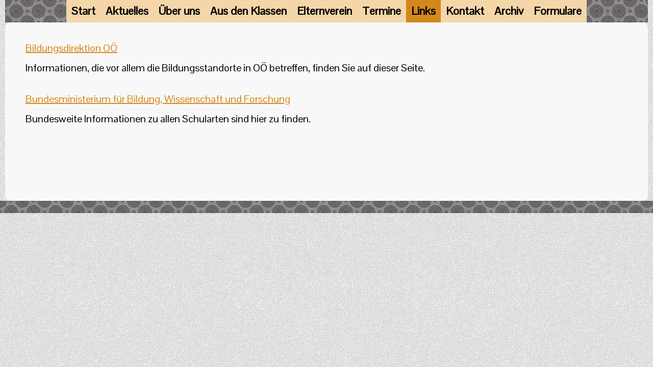

--- FILE ---
content_type: text/html
request_url: https://www.vs-traberg.at/links/bildungsdirektion-ooe-bildungsministerium/
body_size: 2882
content:
<!DOCTYPE html PUBLIC "-//W3C//DTD XHTML 1.0 Transitional//EN" "http://www.w3.org/TR/xhtml1/DTD/xhtml1-transitional.dtd">
<html xmlns="http://www.w3.org/1999/xhtml" xml:lang="de-DE" lang="de-DE">
<head>
	<meta http-equiv="Content-Type" content="text/html; charset=UTF-8" />
	<title>Bildungsdirektion OÖ, Bildungsministerium - Volksschule Traberg</title>
	
	<meta name="description" content="Website einer Schule">
	<meta name="keywords" content="unterricht,schule,lernen,bildung,studieren,studieren">
	<meta name="generator" content="Web Presence Builder 18.0.69">
	<link type="text/css" rel="stylesheet" href="../../css/style.css?template=generic">
	<style type="text/css">
		#widget-5751d7cf-fe4e-b5d1-74b0-a8cf00b880fe {
	margin: 0 0 0 0;
	padding: 0 0 0 0;
	border-radius: 0 0 0 0;
}
#widget-5751d7cf-fe4e-b5d1-74b0-a8cf00b880fe {
background-color: rgba(240,240,240,1);
}
#widget-5751d7cf-fe4e-b5d1-74b0-a8cf00b880fe {box-shadow: none}
#widget-684ced8d-cb8c-77be-35c2-6e5f2a68ca4c {
	margin: 0 0 0 0;
	padding: 0 0 0 0;
	border-radius: 0 0 0 0;
}
#widget-684ced8d-cb8c-77be-35c2-6e5f2a68ca4c {box-shadow: none}
#widget-c2d179e8-e186-e92e-c093-7df6b089d60c {
	margin: 0 0 0 0;
	padding: 0 0 0 0;
	border-radius: 0 0 0 0;
}
#widget-c2d179e8-e186-e92e-c093-7df6b089d60c {box-shadow: none}
#widget-4613460d-e143-a0ba-ac01-1a81d2a216e6 {
	margin: 10px 0px 0px 0px;
	padding: 10px 30px 10px 30px;
	border-radius: 0px 0px 0px 0px;
}
#widget-4613460d-e143-a0ba-ac01-1a81d2a216e6 {box-shadow: none}
#widget-5f996a60-0c7d-f6a8-ab8f-7159e79095a7 {
	margin: 0 0 0 0;
	padding: 5px 10px 5px 10px;
	border-radius: 0 0 0 0;
}
#widget-5f996a60-0c7d-f6a8-ab8f-7159e79095a7 {box-shadow: none}
#widget-bc2aaf63-60dd-0ec5-36a3-87ca429463c7 {
	margin: 0 0 0 0;
	padding: 5px 10px 5px 10px;
	border-radius: 0 0 0 0;
}
#widget-bc2aaf63-60dd-0ec5-36a3-87ca429463c7 {box-shadow: none}
#widget-00054b66-a921-bfd8-b9a1-ff47d3d757c6 {
	margin: 0 0 0 0;
	padding: 0 0 0 0;
	border-radius: 0 0 0 0;
}
#widget-00054b66-a921-bfd8-b9a1-ff47d3d757c6 {box-shadow: none}
#widget-7003d710-a0ed-e57c-47c9-cfe0c8d47a94 {
	margin: 0 0 0 0;
	padding: 0 0 0 0;
	border-radius: 0 0 0 0;
}
#widget-7003d710-a0ed-e57c-47c9-cfe0c8d47a94 {box-shadow: none}
#widget-fbc034f8-4da0-b11e-4323-769264df0633 {
	margin: 0 0 0 0;
	padding: 0 0 0 0;
	border-radius: 0 0 0 0;
}
#widget-fbc034f8-4da0-b11e-4323-769264df0633 {box-shadow: none}
#widget-e77fb7f2-c3fa-4491-f3cd-4cfb906fd4b1 {
	margin: 0px 0px 0px 0px;
	padding: 10px 10px 10px 10px;
	border-radius: 0 0 0 0;
}
#widget-e77fb7f2-c3fa-4491-f3cd-4cfb906fd4b1 {box-shadow: none}
#widget-4258fce3-675f-ac69-e073-9cd5aa2ea59d {
	margin: 0px 0px 0px 0px;
	padding: 0px 10px 0px 10px;
	border-radius: 0 0 0 0;
}
#widget-4258fce3-675f-ac69-e073-9cd5aa2ea59d {box-shadow: none}
#widget-6881a3f7-7df0-f882-e8ec-903e0fcb0426 {
	margin: 0 0 0 0;
	padding: 0 0 0 0;
	border-radius: 0 0 0 0;
}
#widget-6881a3f7-7df0-f882-e8ec-903e0fcb0426 {box-shadow: none}
#widget-68ab3097-b2a6-a712-c85c-a711cafb678e {
	margin: 0 0 0 0;
	padding: 10px 10px 10px 10px;
	border-radius: 0 0 0 0;
}
#widget-68ab3097-b2a6-a712-c85c-a711cafb678e {box-shadow: none}
#widget-404c44f0-0c4f-e088-7de1-213d90a03861 {
	margin: 0px 0px 0px 0px;
	padding: 0px 10px 0px 10px;
	border-radius: 0 0 0 0;
}
#widget-404c44f0-0c4f-e088-7de1-213d90a03861 {box-shadow: none}
#widget-96bbcacf-59c2-89ff-a792-95aceb7bd00f {
	margin: 0 0 0 0;
	padding: 0 0 0 0;
	border-radius: 0 0 0 0;
}
#widget-96bbcacf-59c2-89ff-a792-95aceb7bd00f {box-shadow: none}
#widget-37d6cd52-4c8b-4faa-1967-5cbe2264ae8d {
	margin: 0 0 0 0;
	padding: 0 0 0 0;
	border-radius: 0 0 0 0;
}
#widget-37d6cd52-4c8b-4faa-1967-5cbe2264ae8d {box-shadow: none}
body{background-image: url("../../images/background89.png?1769419619");background-position: top left;background-repeat: repeat;background-size: auto;}#header-content{background-image: url("../../images/89f56cfaea7c7733e2d557969b83c3ca.png?1769419619");background-position: top left;background-repeat: repeat;background-size: auto;}#column1-content{background-color:rgba(240,240,240,1);}#column2-content{background-color:rgba(240,240,240,1);}#content-content{background-color:rgba(248,248,248,1);}#layout-footer{background-image: url("../../images/89f56cfaea7c7733e2d557969b83c3ca.png?1769419619");background-position: top left;background-repeat: repeat;background-size: auto;}#content-content,#content-content .container-content-inner {border-radius:10px 10px 10px 10px;}
#column1-content,#column1-content .container-content-inner {border-radius:10px 10px 10px 10px;}
#column2-content,#column2-content .container-content-inner {border-radius:10px 10px 10px 10px;}

	</style>
	<script type="text/javascript" src="../../js/css_browser_selector.js"></script>
	<link type="text/css" href="../../css/navigation-5751d7cf-fe4e-b5d1-74b0-a8cf00b880fe.css?template=generic" rel="stylesheet" />
<link type="text/css" href="../../modules/navigation/navigation.css?template=generic" rel="stylesheet" />
<script type="text/javascript" src="../../components/jquery/jquery.min.js?ac=18.0.69_2023022112"></script>
<link type="text/css" href="../../css/text-5f996a60-0c7d-f6a8-ab8f-7159e79095a7.css?template=generic" rel="stylesheet" />
<link type="text/css" href="../../modules/text/text.css?template=generic" rel="stylesheet" />
<script type="text/javascript" src="../../modules/text/text.js?ac=18.0.69_2023022112"></script>
<link type="text/css" href="../../css/text-bc2aaf63-60dd-0ec5-36a3-87ca429463c7.css?template=generic" rel="stylesheet" />
<link type="text/css" href="../../css/navigation-7003d710-a0ed-e57c-47c9-cfe0c8d47a94.css?template=generic" rel="stylesheet" />
<link type="text/css" href="../../css/text-4258fce3-675f-ac69-e073-9cd5aa2ea59d.css?template=generic" rel="stylesheet" />
<link type="text/css" href="../../css/text-404c44f0-0c4f-e088-7de1-213d90a03861.css?template=generic" rel="stylesheet" />

<!--[if IE]>
	<meta http-equiv="Expires" content="Thu, 01 Dec 1994 16:00:00 GMT" />
<![endif]-->
<link type="text/css" href="../../css/layout.css?template=generic" rel="stylesheet" />
<script type="text/javascript">var siteBuilderJs = jQuery.noConflict(true);</script>
	
	<script type="text/javascript" src="../../js/helpers.js"></script>
	<script type="text/javascript" src="../../js/view.js"></script>
	
</head>
<body id="template" class="">
	<div class="unsupported">Ihre Browserversion ist veraltet. Wir empfehlen, Ihren Browser auf die neueste Version zu aktualisieren.</div><div id="page">
	<div id="watermark" class="border-none">
		<div class="external-top">
			<div class="external-top-left"></div>
			<div class="external-top-right"></div>
			<div class="external-top-center"><div><div></div></div></div>
		</div>
		<div class="external-middle">
			<div class="external-left"><div><div></div></div></div>
			<div class="external-right"><div><div></div></div></div>
			<div class="watermark-content"></div>
		</div>
		<div class="external-bottom">
			<div class="external-bottom-left"></div>
			<div class="external-bottom-right"></div>
			<div class="external-bottom-center"><div><div></div></div></div>
		</div>
	</div>
	<div id="layout" class="pageContentText">
		<div style='display: none'>
			<div class="widget widget-navigation " id="widget-5751d7cf-fe4e-b5d1-74b0-a8cf00b880fe">
	<div class="widget-content"><a id="navigation-toggle-5751d7cf-fe4e-b5d1-74b0-a8cf00b880fe"></a><ul class="navigation" id="navigation-5751d7cf-fe4e-b5d1-74b0-a8cf00b880fe">
			<li class="normal">
			<a href="../../">
				<span class="navigation-item-bullet">></span>
				<span class="navigation-item-text">Start</span>
			</a>
			
		</li><li class="normal navigation-item-expand">
			<a href="../../aktuelles/">
				<span class="navigation-item-bullet">></span>
				<span class="navigation-item-text">Aktuelles</span>
			</a>
			<ul>
							<li class="normal">
					<a href="../../aktuelles/speiseplan/">
						<span class="navigation-item-bullet">></span>
						<span class="navigation-item-text">Speiseplan</span>
					</a>
					
				</li><li class="normal navigation-item-expand">
					<a href="../../aktuelles/neuigkeiten/">
						<span class="navigation-item-bullet">></span>
						<span class="navigation-item-text">Neuigkeiten</span>
					</a>
					<ul>
											<li class="normal">
							<a href="../../aktuelles/neuigkeiten/neue-bausteine/">
								<span class="navigation-item-bullet">></span>
								<span class="navigation-item-text">Neue Bausteine</span>
							</a>
						</li><li class="normal">
							<a href="../../aktuelles/neuigkeiten/neue-stizbaenke/">
								<span class="navigation-item-bullet">></span>
								<span class="navigation-item-text">Neue Stizbänke</span>
							</a>
						</li><li class="normal">
							<a href="../../aktuelles/neuigkeiten/besuch-der-schulanfaenger-innen/">
								<span class="navigation-item-bullet">></span>
								<span class="navigation-item-text">Besuch der Schulanfänger*innen</span>
							</a>
						</li>
										</ul>
				</li>
						</ul>
		</li><li class="normal navigation-item-expand">
			<a href="../../ueber-uns/">
				<span class="navigation-item-bullet">></span>
				<span class="navigation-item-text">Über uns</span>
			</a>
			<ul>
							<li class="normal">
					<a href="../../ueber-uns/faculty/">
						<span class="navigation-item-bullet">></span>
						<span class="navigation-item-text">Kollegium</span>
					</a>
					
				</li><li class="normal">
					<a href="../../ueber-uns/aktivitaeten/">
						<span class="navigation-item-bullet">></span>
						<span class="navigation-item-text">Aktivitäten</span>
					</a>
					
				</li><li class="normal">
					<a href="../../ueber-uns/hausordnung/">
						<span class="navigation-item-bullet">></span>
						<span class="navigation-item-text">Hausordnung</span>
					</a>
					
				</li><li class="normal">
					<a href="../../ueber-uns/leistungsbeurteilung-mitarbeit/">
						<span class="navigation-item-bullet">></span>
						<span class="navigation-item-text">Leistungsbeurteilung / Mitarbeit</span>
					</a>
					
				</li>
						</ul>
		</li><li class="normal navigation-item-expand">
			<a href="../../aus-den-klassen/">
				<span class="navigation-item-bullet">></span>
				<span class="navigation-item-text">Aus den Klassen</span>
			</a>
			<ul>
							<li class="normal">
					<a href="../../aus-den-klassen/1-klasse/">
						<span class="navigation-item-bullet">></span>
						<span class="navigation-item-text">1.Klasse</span>
					</a>
					
				</li><li class="normal">
					<a href="../../aus-den-klassen/2-klasse/">
						<span class="navigation-item-bullet">></span>
						<span class="navigation-item-text">2.Klasse</span>
					</a>
					
				</li><li class="normal">
					<a href="../../aus-den-klassen/3-klasse/">
						<span class="navigation-item-bullet">></span>
						<span class="navigation-item-text">3.Klasse</span>
					</a>
					
				</li><li class="normal">
					<a href="../../aus-den-klassen/4-klasse/">
						<span class="navigation-item-bullet">></span>
						<span class="navigation-item-text">4.Klasse</span>
					</a>
					
				</li><li class="normal">
					<a href="../../aus-den-klassen/allerlei/">
						<span class="navigation-item-bullet">></span>
						<span class="navigation-item-text">Allerlei</span>
					</a>
					
				</li>
						</ul>
		</li><li class="normal navigation-item-expand">
			<a href="../../elternverein/">
				<span class="navigation-item-bullet">></span>
				<span class="navigation-item-text">Elternverein</span>
			</a>
			<ul>
							<li class="normal">
					<a href="../../elternverein/infobrief/">
						<span class="navigation-item-bullet">></span>
						<span class="navigation-item-text">Infobrief</span>
					</a>
					
				</li>
						</ul>
		</li><li class="normal">
			<a href="../../termine/">
				<span class="navigation-item-bullet">></span>
				<span class="navigation-item-text">Termine</span>
			</a>
			
		</li><li class="normal childselected  navigation-item-expand">
			<a href="../../links/">
				<span class="navigation-item-bullet">></span>
				<span class="navigation-item-text">Links</span>
			</a>
			<ul>
							<li class="selected ">
					<a href="../../links/bildungsdirektion-ooe-bildungsministerium/">
						<span class="navigation-item-bullet">></span>
						<span class="navigation-item-text">Bildungsdirektion OÖ, Bildungsministerium</span>
					</a>
					
				</li><li class="normal">
					<a href="../../links/gemeinde-oberneukirchen/">
						<span class="navigation-item-bullet">></span>
						<span class="navigation-item-text">Gemeinde Oberneukirchen</span>
					</a>
					
				</li><li class="normal">
					<a href="../../links/bildungseinrichtungen-der-gemeinde/">
						<span class="navigation-item-bullet">></span>
						<span class="navigation-item-text">Bildungseinrichtungen der Gemeinde</span>
					</a>
					
				</li>
						</ul>
		</li><li class="normal">
			<a href="../../contact-us/">
				<span class="navigation-item-bullet">></span>
				<span class="navigation-item-text">Kontakt</span>
			</a>
			
		</li><li class="normal navigation-item-expand">
			<a href="../../archiv/">
				<span class="navigation-item-bullet">></span>
				<span class="navigation-item-text">Archiv</span>
			</a>
			<ul>
							<li class="normal navigation-item-expand">
					<a href="../../archiv/schuljahr-23-24/">
						<span class="navigation-item-bullet">></span>
						<span class="navigation-item-text">Schuljahr 24/25</span>
					</a>
					<ul>
											<li class="normal">
							<a href="../../archiv/schuljahr-23-24/1-klasse/">
								<span class="navigation-item-bullet">></span>
								<span class="navigation-item-text">1.Klasse</span>
							</a>
						</li><li class="normal">
							<a href="../../archiv/schuljahr-23-24/2-klasse/">
								<span class="navigation-item-bullet">></span>
								<span class="navigation-item-text">2.Klasse</span>
							</a>
						</li><li class="normal">
							<a href="../../archiv/schuljahr-23-24/3-klasse/">
								<span class="navigation-item-bullet">></span>
								<span class="navigation-item-text">3.Klasse</span>
							</a>
						</li><li class="normal">
							<a href="../../archiv/schuljahr-23-24/4-klasse/">
								<span class="navigation-item-bullet">></span>
								<span class="navigation-item-text">4.Klasse</span>
							</a>
						</li><li class="normal">
							<a href="../../archiv/schuljahr-23-24/neuigkeiten-1/">
								<span class="navigation-item-bullet">></span>
								<span class="navigation-item-text">Aus den Klassen</span>
							</a>
						</li>
										</ul>
				</li>
						</ul>
		</li><li class="normal">
			<a href="../../formulare/">
				<span class="navigation-item-bullet">></span>
				<span class="navigation-item-text">Formulare</span>
			</a>
			
		</li>
	</ul></div>
</div>
		</div>
		<div id="layout-header">
			<div id="header" class="container header border-none">
	<div id="header-top" class="top"><div><div></div></div></div>
	<div id="header-side" class="side"><div id="header-side2" class="side2">
		<div class="container-content">
			<div id="header-content">
				<div class="container-content-inner" id="header-content-inner">
	<div class="widget widget-navigation " id="widget-7003d710-a0ed-e57c-47c9-cfe0c8d47a94">
	<div class="widget-content"><a id="navigation-toggle-7003d710-a0ed-e57c-47c9-cfe0c8d47a94"></a><ul class="navigation" id="navigation-7003d710-a0ed-e57c-47c9-cfe0c8d47a94">
			<li class="normal">
			<a href="../../">
				<span class="navigation-item-bullet">></span>
				<span class="navigation-item-text">Start</span>
			</a>
			
		</li><li class="normal navigation-item-expand">
			<a href="../../aktuelles/">
				<span class="navigation-item-bullet">></span>
				<span class="navigation-item-text">Aktuelles</span>
			</a>
			<ul>
							<li class="normal">
					<a href="../../aktuelles/speiseplan/">
						<span class="navigation-item-bullet">></span>
						<span class="navigation-item-text">Speiseplan</span>
					</a>
					
				</li><li class="normal navigation-item-expand">
					<a href="../../aktuelles/neuigkeiten/">
						<span class="navigation-item-bullet">></span>
						<span class="navigation-item-text">Neuigkeiten</span>
					</a>
					<ul>
											<li class="normal">
							<a href="../../aktuelles/neuigkeiten/neue-bausteine/">
								<span class="navigation-item-bullet">></span>
								<span class="navigation-item-text">Neue Bausteine</span>
							</a>
						</li><li class="normal">
							<a href="../../aktuelles/neuigkeiten/neue-stizbaenke/">
								<span class="navigation-item-bullet">></span>
								<span class="navigation-item-text">Neue Stizbänke</span>
							</a>
						</li><li class="normal">
							<a href="../../aktuelles/neuigkeiten/besuch-der-schulanfaenger-innen/">
								<span class="navigation-item-bullet">></span>
								<span class="navigation-item-text">Besuch der Schulanfänger*innen</span>
							</a>
						</li>
										</ul>
				</li>
						</ul>
		</li><li class="normal navigation-item-expand">
			<a href="../../ueber-uns/">
				<span class="navigation-item-bullet">></span>
				<span class="navigation-item-text">Über uns</span>
			</a>
			<ul>
							<li class="normal">
					<a href="../../ueber-uns/faculty/">
						<span class="navigation-item-bullet">></span>
						<span class="navigation-item-text">Kollegium</span>
					</a>
					
				</li><li class="normal">
					<a href="../../ueber-uns/aktivitaeten/">
						<span class="navigation-item-bullet">></span>
						<span class="navigation-item-text">Aktivitäten</span>
					</a>
					
				</li><li class="normal">
					<a href="../../ueber-uns/hausordnung/">
						<span class="navigation-item-bullet">></span>
						<span class="navigation-item-text">Hausordnung</span>
					</a>
					
				</li><li class="normal">
					<a href="../../ueber-uns/leistungsbeurteilung-mitarbeit/">
						<span class="navigation-item-bullet">></span>
						<span class="navigation-item-text">Leistungsbeurteilung / Mitarbeit</span>
					</a>
					
				</li>
						</ul>
		</li><li class="normal navigation-item-expand">
			<a href="../../aus-den-klassen/">
				<span class="navigation-item-bullet">></span>
				<span class="navigation-item-text">Aus den Klassen</span>
			</a>
			<ul>
							<li class="normal">
					<a href="../../aus-den-klassen/1-klasse/">
						<span class="navigation-item-bullet">></span>
						<span class="navigation-item-text">1.Klasse</span>
					</a>
					
				</li><li class="normal">
					<a href="../../aus-den-klassen/2-klasse/">
						<span class="navigation-item-bullet">></span>
						<span class="navigation-item-text">2.Klasse</span>
					</a>
					
				</li><li class="normal">
					<a href="../../aus-den-klassen/3-klasse/">
						<span class="navigation-item-bullet">></span>
						<span class="navigation-item-text">3.Klasse</span>
					</a>
					
				</li><li class="normal">
					<a href="../../aus-den-klassen/4-klasse/">
						<span class="navigation-item-bullet">></span>
						<span class="navigation-item-text">4.Klasse</span>
					</a>
					
				</li><li class="normal">
					<a href="../../aus-den-klassen/allerlei/">
						<span class="navigation-item-bullet">></span>
						<span class="navigation-item-text">Allerlei</span>
					</a>
					
				</li>
						</ul>
		</li><li class="normal navigation-item-expand">
			<a href="../../elternverein/">
				<span class="navigation-item-bullet">></span>
				<span class="navigation-item-text">Elternverein</span>
			</a>
			<ul>
							<li class="normal">
					<a href="../../elternverein/infobrief/">
						<span class="navigation-item-bullet">></span>
						<span class="navigation-item-text">Infobrief</span>
					</a>
					
				</li>
						</ul>
		</li><li class="normal">
			<a href="../../termine/">
				<span class="navigation-item-bullet">></span>
				<span class="navigation-item-text">Termine</span>
			</a>
			
		</li><li class="normal childselected  navigation-item-expand">
			<a href="../../links/">
				<span class="navigation-item-bullet">></span>
				<span class="navigation-item-text">Links</span>
			</a>
			<ul>
							<li class="selected ">
					<a href="../../links/bildungsdirektion-ooe-bildungsministerium/">
						<span class="navigation-item-bullet">></span>
						<span class="navigation-item-text">Bildungsdirektion OÖ, Bildungsministerium</span>
					</a>
					
				</li><li class="normal">
					<a href="../../links/gemeinde-oberneukirchen/">
						<span class="navigation-item-bullet">></span>
						<span class="navigation-item-text">Gemeinde Oberneukirchen</span>
					</a>
					
				</li><li class="normal">
					<a href="../../links/bildungseinrichtungen-der-gemeinde/">
						<span class="navigation-item-bullet">></span>
						<span class="navigation-item-text">Bildungseinrichtungen der Gemeinde</span>
					</a>
					
				</li>
						</ul>
		</li><li class="normal">
			<a href="../../contact-us/">
				<span class="navigation-item-bullet">></span>
				<span class="navigation-item-text">Kontakt</span>
			</a>
			
		</li><li class="normal navigation-item-expand">
			<a href="../../archiv/">
				<span class="navigation-item-bullet">></span>
				<span class="navigation-item-text">Archiv</span>
			</a>
			<ul>
							<li class="normal navigation-item-expand">
					<a href="../../archiv/schuljahr-23-24/">
						<span class="navigation-item-bullet">></span>
						<span class="navigation-item-text">Schuljahr 24/25</span>
					</a>
					<ul>
											<li class="normal">
							<a href="../../archiv/schuljahr-23-24/1-klasse/">
								<span class="navigation-item-bullet">></span>
								<span class="navigation-item-text">1.Klasse</span>
							</a>
						</li><li class="normal">
							<a href="../../archiv/schuljahr-23-24/2-klasse/">
								<span class="navigation-item-bullet">></span>
								<span class="navigation-item-text">2.Klasse</span>
							</a>
						</li><li class="normal">
							<a href="../../archiv/schuljahr-23-24/3-klasse/">
								<span class="navigation-item-bullet">></span>
								<span class="navigation-item-text">3.Klasse</span>
							</a>
						</li><li class="normal">
							<a href="../../archiv/schuljahr-23-24/4-klasse/">
								<span class="navigation-item-bullet">></span>
								<span class="navigation-item-text">4.Klasse</span>
							</a>
						</li><li class="normal">
							<a href="../../archiv/schuljahr-23-24/neuigkeiten-1/">
								<span class="navigation-item-bullet">></span>
								<span class="navigation-item-text">Aus den Klassen</span>
							</a>
						</li>
										</ul>
				</li>
						</ul>
		</li><li class="normal">
			<a href="../../formulare/">
				<span class="navigation-item-bullet">></span>
				<span class="navigation-item-text">Formulare</span>
			</a>
			
		</li>
	</ul></div>
</div>

	

	
</div>
			</div>
		</div>
	</div></div>
	<div id="header-bottom" class="bottom"><div><div></div></div></div>
</div>
		</div>
		<div id="layout-content">
			<div id="columns">
				
				
				<div id="content" class="container content border-none">
	<div id="content-top" class="top"><div><div></div></div></div>
	<div id="content-side" class="side"><div id="content-side2" class="side2">
		<div class="container-content">
			<div id="content-content">
				<div class="container-content-inner" id="content-content-inner">
	<div class="widget widget-pagecontent " id="widget-4613460d-e143-a0ba-ac01-1a81d2a216e6">
	<div class="widget-content"><div class="widget widget-text " id="widget-5f996a60-0c7d-f6a8-ab8f-7159e79095a7">
	<div class="widget-content"><p><a class=" link" href="https://www.bildung-ooe.gv.at/" target="_blank">Bildungsdirektion O&Ouml;</a></p>
<p>Informationen, die vor allem die Bildungsstandorte in O&Ouml; betreffen, finden Sie auf dieser Seite.</p></div>
</div><div class="widget widget-text " id="widget-bc2aaf63-60dd-0ec5-36a3-87ca429463c7">
	<div class="widget-content"><p><a class=" link" href="https://www.bmbwf.gv.at/" target="_blank">Bundesministerium f&uuml;r Bildung, Wissenschaft und Forschung</a></p>
<p>Bundesweite Informationen zu allen Schularten sind hier zu finden.</p></div>
</div></div>
</div>
</div>
			</div>
		</div>
	</div></div>
	<div id="content-bottom" class="bottom"><div><div></div></div></div>
</div>
			</div>
		</div>
		<div id="layout-footer">
			<div id="footer" class="container footer border-none">
	<div id="footer-top" class="top"><div><div></div></div></div>
	<div id="footer-side" class="side"><div id="footer-side2" class="side2">
		<div class="container-content">
			<div id="footer-content">
				<div class="container-content-inner" id="footer-content-inner">
	<table class="widget-columns-table"><tr><td class="widget-columns-column" style="width: 47.801%"></td><td class="widget-columns-column" style="width: 52.199%"></td></tr></table>
<div class="mobile-view-switcher"></div></div>
			</div>
		</div>
	</div></div>
	<div id="footer-bottom" class="bottom"><div><div></div></div></div>
</div>
		</div>
		
	</div>
</div>
	<script type="text/javascript" src="../../js/anti_cache.js?ac=18.0.69_2023022112"></script>
<script type="text/javascript">
window.mobileSwitcherText = "Zur Standardversion wechseln";
window.desktopSwitcherText = "Zur Mobilversion wechseln";
</script><script type="text/javascript">
siteBuilderJs(document).ready(function ($) {
	$("#navigation-toggle-5751d7cf-fe4e-b5d1-74b0-a8cf00b880fe").click(function(e) {
				e.preventDefault();
				$("#navigation-5751d7cf-fe4e-b5d1-74b0-a8cf00b880fe").slideToggle();
			});
	$.addImagesAnimation('#widget-5f996a60-0c7d-f6a8-ab8f-7159e79095a7');	$.addImagesAnimation('#widget-bc2aaf63-60dd-0ec5-36a3-87ca429463c7');$("#navigation-toggle-7003d710-a0ed-e57c-47c9-cfe0c8d47a94").click(function(e) {
				e.preventDefault();
				$("#navigation-7003d710-a0ed-e57c-47c9-cfe0c8d47a94").slideToggle();
			});
	$.addImagesAnimation('#widget-4258fce3-675f-ac69-e073-9cd5aa2ea59d');	$.addImagesAnimation('#widget-404c44f0-0c4f-e088-7de1-213d90a03861');
});
</script>
</body>
</html>

--- FILE ---
content_type: text/css
request_url: https://www.vs-traberg.at/css/style.css?template=generic
body_size: 5697
content:
@import url(//fonts.googleapis.com/css?family=Pontano+Sans&subset=latin%2Clatin-ext);@import url(//fonts.googleapis.com/css?family=Glass+Antiqua&subset=latin%2Clatin-ext);@import url(//fonts.googleapis.com/css?family=Glass+Antiqua&subset=latin%2Clatin-ext);.separators4-horizontal {
	height: 16px;
	background-image: url("../images/separator4.png?template=generic");
}

.separators4-vertical {
	width: 16px;
	background-image: url("../images/separator4.png?template=generic");
}.separators2-horizontal {
	height: 10px;
	background-image: url("../images/separator2.png?template=generic");
}

.separators2-vertical {
	width: 10px;
	background-image: url("../images/separator2.png?template=generic");
}.separators8-horizontal {
	height: 18px;
	background-image: url("../images/separator8.png?template=generic");
}

.separators8-vertical {
	width: 18px;
	background-image: url("../images/separator8.png?template=generic");
}.separators1-horizontal {
	height: 1px;
	background-image: url("../images/separator1.png?template=generic");
}

.separators1-vertical {
	width: 1px;
	background-image: url("../images/separator1.png?template=generic");
}.separators5-horizontal {
	height: 1px;
	background-image: url("../images/separator5.png?template=generic");
}

.separators5-vertical {
	width: 1px;
	background-image: url("../images/separator5.png?template=generic");
}.separators10-horizontal {
	height: 10px;
	background-image: url("../images/separator10.png?template=generic");
}

.separators10-vertical {
	width: 10px;
	background-image: url("../images/separator10.png?template=generic");
}.separators7-horizontal {
	height: 16px;
	background-image: url("../images/separator7.png?template=generic");
}

.separators7-vertical {
	width: 16px;
	background-image: url("../images/separator7.png?template=generic");
}.separators6-horizontal {
	height: 10px;
	background-image: url("../images/separator6.png?template=generic");
}

.separators6-vertical {
	width: 10px;
	background-image: url("../images/separator6.png?template=generic");
}.separators3-horizontal {
	height: 16px;
	background-image: url("../images/separator3.png?template=generic");
}

.separators3-vertical {
	width: 16px;
	background-image: url("../images/separator3.png?template=generic");
}.separators9-horizontal {
	height: 24px;
	background-image: url("../images/separator9.png?template=generic");
}

.separators9-vertical {
	width: 16px;
	background-image: url("../images/separator9.png?template=generic");
}/* Layout
------------------------------------------------------------------------------ */

.mobile-simulator {
	background-size: auto;
}

.mobile-view #page {
	height: auto;
}

.mobile-view #layout {
	min-width: 0;
}

.mobile-view #columns,
.mobile-view .container-content {
	width: auto !important;
}

.mobile-view #layout-header,
.mobile-view #layout-content,
.mobile-view #layout-footer {
	width: auto !important;
	padding: 0;
}

.mobile-view #watermark {
	display: none;
}

.mobile-view #layout {
	padding: 0;
}

.mobile-view #columns {
	padding-left: 0;
	padding-right: 0;
}

.mobile-view #column1,
.mobile-view #column2 {
	border-radius: 0;
	float: none;
	width: auto;
}

.mobile-view #column1-content,
.mobile-view #column2-content,
.mobile-view #content-content {
	min-height: 0;
}

.mobile-view #content {
	margin-left: 0;
	margin-right: 0;
	border-radius: 0;
}

.mobile-view #header, .mobile-view #footer {
	margin: 0;
	border-radius: 0;
}

.mobile-view .widget-content {
	overflow-x: visible;
}

.mobile-view .container-empty {
	display: none !important;
}

/* Widgets
------------------------------------------------------------------------------ */
/* Video */
.mobile-view .widget-video .widget-content iframe {
	height: auto;
	max-width: 100%;
}

/* Text */
.mobile-view .widget-text img {
	height: auto;
	max-width: 100%;
}

.mobile-view .image-block {
	width: 100% !important;
}

/* Image Gallery */
.mobile-view #thumb,
.mobile-view #view-tools,
.mobile-view #view-counter,
.mobile-view #view-details {
	display: none;
}

/* Columns */
.mobile-view .widget-columns-table,
.mobile-view .widget-columns-table > tbody,
.mobile-view .widget-columns-table > tbody > tr,
.mobile-view .widget-columns-table > tbody > tr > td {
	display: block;
	width: 100% !important;
}

/* Navigation */
.mobile-view .pageContentText .navigation a {
	text-align: left;
}

.mobile-view .rtl .pageContentText .navigation a {
	text-align: right;
}

.mobile-view .pageContentText .navigation > li,
.mobile-view .pageContentText .navigation ul,
.mobile-view .pageContentText .navigation ul > li,
.mobile-view .pageContentText .navigation li:hover {
	display: block;
	position: static;
	border: none !important;
}

.mobile-view .pageContentText .navigation ul li a {
	margin-left: 20px;
}

.mobile-view .rtl .pageContentText .navigation ul li a {
	margin-right: 20px;
}

.mobile-view .pageContentText .navigation ul ul {
	margin-left: 0;
	min-width: 0;
}

.mobile-view .pageContentText .navigation ul ul li a {
	margin-left: 40px;
}

.mobile-view .rtl .pageContentText .navigation ul ul li a {
	margin-right: 40px;
}

.mobile-view .navigation-item-bullet {
	display: none !important;
}

.mobile-view .widget-navigation {
	display: none;
}

.mobile-view .widget-navigation.navigation-first{
	display: block;
}

/* Map */
.mobile-view .widget-map .widget-content {
	padding: 0 40px;
}

.mobile-view .widget-map iframe {
	max-height: 300px;
}

/* Recaptcha */
.mobile-view .recaptchatable .recaptcha_image_cell {
	background: none;
	padding: 0!important;
}

.mobile-view .recaptchatable #recaptcha_image {
	border: none;
}

.mobile-view .recaptcha_input_area input#recaptcha_response_field {
	width: 100%!important;
}

.mobile-view .recaptchatable tr td {
	display: block;
}

.mobile-view .recaptchatable tr:first-child td:not(.recaptcha_image_cell) {
	float: left;
}

.mobile-view .widget.widget-amazon_store {
	display: none;
}

.mobile-view-switcher {
	display: none;
	text-align: center;
	padding: 5px 0 20px;
	text-decoration: underline;
	cursor: pointer;
	background-color: #fff;
	color: #555;
}
/* = ExtJs styles =
------------------------------------------------------------------------------ */

/*  don't change for compatibility with editor */
html, body, div, dl, dt, dd, ul, ol, li, h1, h2, h3, h4, h5, h6, pre, form, fieldset, input, p, blockquote, th, td {
	margin: 0;
	padding: 0;
}

img, body, html {
	border: 0;
}

address, caption, cite, code, dfn, em, strong, th, var {
	font-style: normal;
	font-weight: normal;
}

ol, ul {
	list-style: none;
}

caption, th {
	text-align: left;
}

h1, h2, h3, h4, h5, h6 {
	font-size: 100%;
}

q:before, q:after {
	content: '';
}

/* = Defaults =
------------------------------------------------------------------------------ */

a img {
	border: 0;
}

input {
	margin: 0;
	padding: 0;
}

table, caption, tbody, tfoot, thead, tr, th, td {
	outline: 0;
	font-size: 100.01%;
}

table {
	border-collapse: collapse;
	border-spacing: 0;
}

:focus {
	outline: 0;
}

.clearfix {
	display: inline-block;
}

.clearfix:after {
	content: ".";
	display: block;
	height: 0;
	clear: both;
	visibility: hidden;
}

.clearfix {
	display: block;
}

* html .clearfix {
	height: 1%;
}

/* Button */
.button {
	height: 24px;
	border: 0;
	cursor: default;
}

.button .l, .button .r {
	width: 5px;
	background-repeat: no-repeat;
}

.button .l {
	background-image: url('../images/button/button-l.png?template=generic');
}

.button .r {
	background-image: url('../images/button/button-r.png?template=generic');
}

.button .m {
	color: #212121;
	font: 11px Tahoma, sans-serif;
	background-image: url('../images/button/button-bg.png?template=generic');
}

.button .m i {
	display: none;
	padding-left: 21px;
	background-position: top center;
	background-repeat: no-repeat;
	line-height: 16px;
}

.button-hover .l {
	background-image: url('../images/button/button-hl.png?template=generic');
}

.button-hover .r {
	background-image: url('../images/button/button-hr.png?template=generic');
}

.button-hover .m {
	background-image: url('../images/button/button-hbg.png?template=generic');
}

.button-active .l {
	background-image: url('../images/button/button-al.png?template=generic');
}

.button-active .r {
	background-image: url('../images/button/button-ar.png?template=generic');
}

.button-active .m {
	background-image: url('../images/button/button-abg.png?template=generic');
}

.remove-button .m i {
	display: inline;
	background-image: url('../images/icons/delete-icon.png?template=generic');
}

.fullsize-button .m i {
	display: inline;
	background-image: url('../images/icons/fullsize-icon.png?template=generic');
	padding-left: 17px;
}

/* List */
.pageContentText {
	line-height: 1.42;
}

.pageContentText li {
	display: list-item;
}

.pageContentText ul, .pageContentText ol {
	margin: 1.12em 0 1.12em 20px;
	padding-left: 20px;
}

.pageContentText ul {
	list-style-type: disc;
}

.pageContentText ul ul {
	list-style-type: circle;
}

.pageContentText ul ul ul {
	list-style-type: square;
}

.pageContentText ol {
	list-style-type: decimal;
}

.pageContentText ol ul, .pageContentText ul ol, .pageContentText ul ul, .pageContentText ol ol {
	margin-top: 0;
	margin-bottom: 0;
}

.pageContentText strong, .pageContentText strong * {
	font-weight: bolder;
}

.pageContentText em, .pageContentText em *, .pageContentText address, .pageContentText address * {
	font-style: italic;
}

.pageContentText .x-btn em, .pageContentText .x-btn em * {
	font-style: normal;
}

/* Heading */
.pageContentText h1 {
	margin: 0;
	padding: .335em 0;
}

.pageContentText h2 {
	padding: 0;
	margin: .375em 0;
}

.pageContentText h3 {
	font-size: 1.17em;
	margin: 0;
	padding: .415em 0;
}

.pageContentText h4, .pageContentText p, .pageContentText blockquote {
	margin: .56em 0;
	padding: 0;
}

.pageContentText h5 {
	font-size: .83em;
	margin: 0;
	padding: .75em 0;
}

.pageContentText h6 {
	font-size: .75em;
	margin: 0;
	padding: .835em 0;
}

/* Table */
.table {
	width: 100%;
	border: 1px solid #808080;
	border-collapse: collapse;
}

.table td {
	border: 1px solid #808080;
	padding: 3px 5px;
}

.pageContentText table {
	font-size: 1em;
	border-collapse: collapse;
	border-spacing: 0;
}

.pageContentText td {
	min-width: 5px;
}

/* Usability improvement: after insert user can type in every cell of a table */
.pageContentText pre {
	margin: 1em 0;
}

.pageContentText .cleared {
	height: 0;
	line-height: 0;
	font-size: 0;
}

/* Noscript*/
.noscript-warning {
	font: 11px Tahoma, sans-serif;
	color: #6f4f21;
	border: 2px solid #fff;
	border-radius: 7px;
}

.noscript-warning-inner {
	padding: 0 10px;
	background: #fffec2 url('../images/noscript-warning-bg.png?template=generic') top left repeat-x;
	border: 1px solid #ffb400;
	border-radius: 7px;
}

.noscript-warning-icon {
	background: transparent url('../images/icons/noscript-warning-icon.png?template=generic') left center no-repeat;
	padding: 8px 0 8px 21px;
}

.noscript-warning a {
	color: #3779ce;
}

/* Form */
.form-item, .form-note {
	margin-bottom: 10px;
}

.form-item .form-item-label {
	display: block;
}

.form-item textarea {
	overflow: auto;
}

.form-item input.error, .form-item textarea.error {
	background-color: #fcc;
}

.form-item label.error {
	padding: 0 0 0 17px;
	background: transparent url('../images/red-warn-small.png?template=generic') 2px 2px no-repeat;
}

.form-item .form-item-textfield, .form-item .form-item-textarea {
	width: 100%;
	-moz-box-sizing: border-box;
	box-sizing: border-box;
}

.form-item .form-item-textarea {
	height: 100px;
}

/* Decorations */
.background {
	background-position: top left;
	background-repeat: no-repeat;
	background-size: 100% 100%;
}

#watermark {
	position: absolute; top: 0; right: 0; left: 0;
	margin: 0 auto;
	z-index: -2;
}

.external-top div,
.external-middle div,
.external-bottom div {
  height: 100%;
}

.external-top-left,
.external-left,
.external-bottom-left {
  float: left;
}

.external-top-right,
.external-right,
.external-bottom-right {
  float: right;
}

.external-top-center div,
.external-bottom-center div,
.external-left div,
.external-right div {
  background-repeat: no-repeat;
}

.external-top-center>div>div,
.external-bottom-center>div>div {
  background-position: right;
}

.external-left>div>div, .external-right>div>div {
	background-position: bottom left;
}

/* = Layout =
------------------------------------------------------------------------------ */
body {
	background-attachment: fixed;
}

#page {
	height: 100%;
	position: relative;
}

#layout {
	margin: auto;
	position: relative;
	left: 0;
	right: 0;
}


#layout-header,
#layout-content,
#layout-footer {
	margin: 0 auto;
	-moz-box-sizing: border-box;
	box-sizing: border-box;
	position: relative;
}

#header {
	margin: auto;
}

#header-top {
	background-position: top left;
	background-repeat: no-repeat;
}

#header-top div {
	background-position: top right;
	background-repeat: no-repeat;
}

#header-top div div {
	padding: 0;
	background-repeat: repeat-x;
}

#header-side {
	background-repeat: repeat-y;
}

#header-side2 {
	background-position: top right;
	background-repeat: repeat-y;
}

#header-bottom {
	background-position: bottom left;
	background-repeat: no-repeat;
}

#header-bottom div {
	background-position: bottom right;
	background-repeat: no-repeat;
}

#header-bottom div div {
	padding: 0;
	background-position: bottom;
	background-repeat: repeat-x;
}

#header-content {
	background-position: center right;
	background-repeat: no-repeat;
	position: relative;
}

#columns {
	-moz-box-sizing: border-box;
	box-sizing: border-box;
	margin: auto;
	position: relative;
}

#columns:after {
	content: ' ';
	clear: both;
	display: block;
	width: 0;
	height: 0;
	overflow: hidden;
	font-size: 0;
}

.container-content > div {
	position: relative;
}

#column1-top {
	background-position: top left;
	background-repeat: no-repeat;
}

#column1-top div {
	background-position: top right;
	background-repeat: no-repeat;
}

#column1-top div div {
	padding: 0;
	background-repeat: repeat-x;
}

#column1-side {
	background-repeat: repeat-y;
}

#column1-side2 {
	background-position: top right;
	background-repeat: repeat-y;
}

#column1-bottom {
	background-position: bottom left;
	background-repeat: no-repeat;
}

#column1-bottom div {
	background-position: bottom right;
	background-repeat: no-repeat;
}

#column1-bottom div div {
	padding: 0;
	background-position: bottom;
	background-repeat: repeat-x;
}

#column2-top {
	background-position: top left;
	background-repeat: no-repeat;
}

#column2-top div {
	background-position: top right;
	background-repeat: no-repeat;
}

#column2-top div div {
	padding: 0;
	background-repeat: repeat-x;
}

#column2-side {
	background-repeat: repeat-y;
}

#column2-side2 {
	background-position: top right;
	background-repeat: repeat-y;
}

#column2-bottom {
	background-position: bottom left;
	background-repeat: no-repeat;
}

#column2-bottom div {
	background-position: bottom right;
	background-repeat: no-repeat;
}

#column2-bottom div div {
	padding: 0;
	background-position: bottom;
	background-repeat: repeat-x;
}

#content-top {
	background-position: top left;
	background-repeat: no-repeat;
}

#content-top div {
	background-position: top right;
	background-repeat: no-repeat;
}

#content-top div div {
	padding: 0;
	background-repeat: repeat-x;
}

#content-side {
	background-repeat: repeat-y;
}

#content-side2 {
	background-position: top right;
	background-repeat: repeat-y;
}

#content-bottom {
	background-position: bottom left;
	background-repeat: no-repeat;
}

#content-bottom div {
	background-position: bottom right;
	background-repeat: no-repeat;
}

#content-bottom div div {
	padding: 0;
	background-position: bottom;
	background-repeat: repeat-x;
}

#footer-wrapper, #footer {
	margin: auto;
}

#footer-top {
	background-position: top left;
	background-repeat: no-repeat;
}

#footer-top div {
	background-position: top right;
	background-repeat: no-repeat;
}

#footer-top div div {
	padding: 0;
	background-repeat: repeat-x;
}

#footer-side {
	background-repeat: repeat-y;
}

#footer-side2 {
	background-position: top right;
	background-repeat: repeat-y;
}

#footer-bottom {
	background-position: bottom left;
	background-repeat: no-repeat;
}

#footer-bottom div {
	background-position: bottom right;
	background-repeat: no-repeat;
}

#footer-bottom div div {
	padding: 0;
	background-position: bottom;
	background-repeat: repeat-x;
}

.container-content-inner {
	display: inline-block;
	width: 100%;
}

#header .container-content, #footer .container-content {
	margin: 0 auto;
	-moz-box-sizing: border-box;
	box-sizing: border-box;
}

#footer-content {
	position: relative;
}

#header-content, #footer-content {
	min-height: 24px;
	height: auto;
}

.elastic-container {
	width: auto !important;
}

.elastic-container #columns {
	margin: auto;
}

/* = Widgets =
------------------------------------------------------------------------------ */
.widget {
	padding: 5px 10px;
	position: relative;
}

.widget-content {
	overflow-x: hidden;
}

.widget .widget-title {
	padding-top: 0;
	margin-top: 0;
}

.widget-pagecontent > .widget-content {
	overflow-x: visible;
}

.widget-navigation:hover,
.widget-script:hover,
.widget-search:hover,
.widget-twitter_feed:hover,
.widget-video:hover {
	z-index: 3;
}

.widget-navigation .widget-content,
.widget-script .widget-content,
.widget-search .widget-content,
.widget-twitter_feed .widget-content,
.widget-video .widget-content {
	overflow-x: visible;
}

/* Breadcrumbs */
.widget-breadcrumbs div {
	display: inline;
}

.widget-breadcrumbs div.widget-content {
	display: block;
}

.widget-breadcrumbs .icon, .widget-breadcrumbs .icon-with-title {
	display: inline-block;
	vertical-align: middle;
	width: 16px;
	height: 16px;
	background: transparent url("../images/home.gif?template=generic") center left no-repeat;
}

.widget-breadcrumbs .icon-with-title {
	margin: 0 5px 0 0;
}

.widget-breadcrumbs .separator, .widget-breadcrumbs .page {
	display: inline-block;
	vertical-align: middle;
}

.widget-breadcrumbs .separator {
	margin: 0 5px;
}

.promofooter {
	text-align: center;
	padding: 5px 10px;
}

.promofooter a {
	color: inherit;
}

.promofooter.after-external-border {
	margin-top: 60px;
	margin-bottom: -60px;
}

/* Header */
.widget-header {
	padding: 0;
}

.widget-header .header-image {
	background-size: cover;
	background-position: center center;
	background-repeat: no-repeat;
}

.widget-header .widget-content {
	overflow: hidden;
	position: relative;
}

.header-logo {
	position: absolute;
}

.header-title,
.header-subtitle {
	position: absolute;
	white-space: nowrap;
}

.header-text {
	position: absolute;
}

.header-text .widget-content,
.header-text .mceEditor {
	overflow: hidden;
	width: 100%;
	height: 100%;
}

.stroke-white {
	text-shadow: -1px -1px 0 #fff, 1px -1px 0 #fff, -1px 1px 0 #fff, 1px 1px 0 #fff;
}

.stroke-black {
	text-shadow: -1px -1px 0 #000, 1px -1px 0 #000, -1px 1px 0 #000, 1px 1px 0 #000;
}

/* Navigation */
.widget-navigation {
	padding: 0;
}

.pageContentText .navigation, .pageContentText .navigation ul {
	margin: 0;
	padding: 0;
	list-style: none;
}

.pageContentText .navigation {
	width: 100%;
	min-height: 24px;
	letter-spacing: -1em;
}

.pageContentText .navigation ul {
	display: none;
	position: absolute;
	left: 0;
	min-width: 100%;
	z-index: 1;
}

.pageContentText .navigation > li {
	display: inline-block;
	vertical-align: top;
	white-space: nowrap;
	letter-spacing: 0;
	z-index: 10;
}

.pageContentText .navigation ul li {
	display: block;
	text-align: left;
}

.pageContentText .navigation li:hover {
	position: relative;
}

.pageContentText .navigation li.navigation-item-expand:hover > ul {
	display: block;
}

.pageContentText .navigation li a {
	display: block;
	text-decoration: none;
	position: relative;
}

.pageContentText .navigation ul ul {
	display: none;
	position: absolute;
	top: 3px;
	left: 100%;
	min-width: 100%;
	margin-left: -3px;
}

.column-left {
	float: left;
}

.column-right {
	float: right;
}

.column .navigation {
	text-align: left !important;
}

.column .navigation li {
	float: none;
	display: block;
	width: auto !important;
	white-space: normal;
}

.column-left .navigation ul {
	top: 3px;
	left: 100%;
	margin-left: -3px;
	min-width: 0;
}

.column-right .navigation ul {
	top: 3px;
	left: auto;
	right: 100%;
	margin-right: -3px;
	min-width: 0;
}

.column-left .navigation ul ul {
	top: 3px;
	left: 100%;
	margin-left: -3px;
	min-width: 0;
}

.column-right .navigation ul ul {
	top: 3px;
	left: auto;
	right: 100%;
	margin-right: -3px;
	min-width: 0;
}

.column .navigation ul li {
	white-space: nowrap;
	line-height: normal !important;
}

.column .navigation li a {
	line-height: normal !important;
	word-wrap: break-word;
}

.navigation-item-bullet {
	display: none;
}

.column .navigation-item-expand > a > .navigation-item-bullet,
.navigation ul .navigation-item-expand > a > .navigation-item-bullet {
	display: block;
	position: absolute;
	right: 5px;
}

.column .navigation-item-expand > a > .navigation-item-text,
.navigation ul .navigation-item-expand > a > .navigation-item-text {
	padding-right: 10px;
}

.ie .navigation li:hover ul {
	background: url('../images/blank.gif?template=generic');
}

/* Search */
.widget-search-active .widget {
	display: none;
}

.widget-search-active .widget-search {
	display: block;
}

.gsc-webResult:after, .gsc-control-cse:after {
	content: none !important;
	display: block;
	height: auto;
	clear: none !important;
	visibility: hidden;
}

/* Video */
.widget-video .widget-content {
	display: block;
	text-align: center;
}

/* Text */
.widget-text {
	padding: 0 10px;
	word-wrap: break-word;
}

.widget-text .widget-content {
	overflow: hidden;
}

/* Twitter Feed*/
.twitter-timeline-rendered {
	width: 100%;
}

/* Eshop */
.column .widget-eshop_basket .ecwid-minicart {
	display: block;
	margin: 0 auto;
}

.widget-eshop_catalog div.ecwid-results-topPanel div {
	white-space: normal;
}

/* Commenting */
#dsq-global-toolbar, #dsq-account-dropdown, #dsq-subscribe {
	display: none !important;
}

#dsq-content.clearfix:after {
	display: none;
}

* html #dsq-content.clearfix {
	height: auto;
}

.widget-commenting .dsq-reply {
	margin-top: 0;
}

/* Blog */
.widget-blog .widget-blog_post {
	padding: 0 10px 10px;
}

.widget-blog > .widget-content {
	overflow-x: visible;
}

.widget-blog_post .widget {
	padding: 0;
}

.widget-blog_post > .widget-content {
	overflow-x: visible;
}

.widget-blog .widget-blog-links, .widget-blog_post .widget-blog_post-links {
	text-align: center;
}

.widget-blog .widget-blog-links {
	margin: 0 auto;
}

.widget-blog_post .widget-blog_post-content {
	padding: 5px 0;
}

.widget-blog_post .widget-blog_post-links-readmore {
	text-align: left;
}

.widget-blog .widget-blog_post {
	margin-bottom: 20px;
	background: transparent url('../images/darker.png?template=generic') 0 0 repeat;
}

.widget-blog_post-created em {
	display: inline-block;
	font-style: normal;
}

/* Columns */
.widget-columns {
	margin: 2px 0;
	padding: 0;
}

.widget-columns > div.widget-content {
	overflow-x: visible;
}

.widget-columns-table {
	width: 100%;
	table-layout: fixed;
}

.widget-columns-column {
	vertical-align: top;
	border-width: 0;
}

.widget-columns-column {
	padding: 0;
}

/* Pagination */
.pagination {
	font-size: 85%;
	line-height: 1.52;
	margin: 10px auto 0 auto;
}

.pagination .pagination-prev {
	padding-right: 20px;
}

.pagination .pagination-next {
	padding-left: 15px;
}

/* ReCaptcha */
table.recaptchatable {
	border: none !important;
}

/* Map */
.widget-map {
	padding: 0;
	color: #000 !important;
}

.map-info-window,
.widget-map input,
.widget-map textarea {
	font: normal 13px Arial, sans-serif;
}

.map-info-window label {
	font-weight: bold;
	color: #666;
}

.map-info-window a {
	text-decoration: none;
	color: #15c !important;
}

/* Slider */
.widget-slider {
	padding: 0;
}

.widget-slider .slider-wrapper .nivoSlider {
	margin: 0;
}

.nivoSlider img {
	height: auto;
}

.widget-slider .slider-wrapper {
	position: relative;
}

.widget-slider .slider-wrapper .nivo-controlNav {
	padding: 3px 0 0;
}

.widget-slider .widget-slider-navigation-inside .nivo-controlNav {
	z-index: 10;
	position: absolute;
	top: 12px;
	right: 15px;
}

.widget-slider .theme-default .nivoSlider {
	background-color: transparent;
}

/* Site logo */
.widget-site_logo .widget-content a {
	display: inline-block;
}

.widget-site_logo .widget-content img {
	display: block;
}

.widget-site_logo > .widget-content {
	font-size: 0;
}

/* Language Switcher */
.widget-language .dd {
	width: 100% !important;
	max-width: 250px !important;
}

/* = Browser extensions =
------------------------------------------------------------------------------ */

/* Chrome flashblock */
div[style*="chrome-extension://gofhjkjmkpinhpoiabjplobcaignabnl"] {
	box-sizing: border-box;
}

.unsupported {
	display: none;
	width: 100%;
	background-color: #4c4c4c;
	color: #fff;
	text-shadow:0 1px 1px rgba(0,0,0,0.75);
	text-align: center;
	font: 12px sans-serif;
	padding: 15px;
	border-bottom: 1px solid #999;
	box-shadow:0 0 8px rgba(0,0,0,0.5);
}
		.pageContentText {font-family: 'Pontano Sans', sans-serif ;font-size: 20px ;font-weight: normal;font-style: normal;}
		.pageContentText p {text-decoration: none;}
		.pageContentText h1 {font-family: 'Glass Antiqua', cursive ;font-size: 31px ;font-weight: bold;font-style: normal;text-decoration: none;}
		.pageContentText h2 {font-family: 'Glass Antiqua', cursive ;font-size: 25px ;font-weight: bold;font-style: normal;text-decoration: none;}
		body {background-color: #f0f0f0;color: black;}
		.watermark-content {background-color: transparent;}
		.palette-color1 {color: #fcb040;}.palette-background-color1 {background-color: #fcb040;}.palette-color1-1 {color: #d2881b;}.palette-background-color1-1 {background-color: #d2881b;}.palette-color1-2 {color: #7d5821;}.palette-background-color1-2 {background-color: #7d5821;}.palette-color1-3 {color: #f6c277;}.palette-background-color1-3 {background-color: #f6c277;}.palette-color1-4 {color: #f4d6a9;}.palette-background-color1-4 {background-color: #f4d6a9;}.palette-color2 {color: #d05866;}.palette-background-color2 {background-color: #d05866;}.palette-color2-1 {color: #a13d49;}.palette-background-color2-1 {background-color: #a13d49;}.palette-color2-2 {color: #633137;}.palette-background-color2-2 {background-color: #633137;}.palette-color2-3 {color: #d78690;}.palette-background-color2-3 {background-color: #d78690;}.palette-color2-4 {color: #e2b2b7;}.palette-background-color2-4 {background-color: #e2b2b7;}.palette-color3 {color: #625f5e;}.palette-background-color3 {background-color: #625f5e;}.palette-color3-1 {color: #494747;}.palette-background-color3-1 {background-color: #494747;}.palette-color3-2 {color: #31302f;}.palette-background-color3-2 {background-color: #31302f;}.palette-color3-3 {color: #8a8786;}.palette-background-color3-3 {background-color: #8a8786;}.palette-color3-4 {color: #b1afae;}.palette-background-color3-4 {background-color: #b1afae;}.palette-color4 {color: #f0f0f0;}.palette-background-color4 {background-color: #f0f0f0;}.palette-color4-1 {color: #b4b4b4;}.palette-background-color4-1 {background-color: #b4b4b4;}.palette-color4-2 {color: #787878;}.palette-background-color4-2 {background-color: #787878;}.palette-color4-3 {color: #f4f4f4;}.palette-background-color4-3 {background-color: #f4f4f4;}.palette-color4-4 {color: #f8f8f8;}.palette-background-color4-4 {background-color: #f8f8f8;}.header {color: #FFFFFF;}.header a {color: #7d5821;}.header a.link {color: #7d5821 !important;}.header h1, .header h1 a {color: #7d5821;}.header h2, .header h2 a {color: #7d5821;}.column1 {color: #000000;}.column1 a {color: #7d5821;}.column1 a.link {color: #7d5821 !important;}.column1 h1, .column1 h1 a {color: #7d5821;}.column1 h2, .column1 h2 a {color: #7d5821;}.content {color: #000000;}.content a {color: #d2881b;}.content a.link {color: #d2881b !important;}.content h1, .content h1 a {color: #494747;}.content h2, .content h2 a {color: #8a8786;}.column2 {color: #000000;}.column2 a {color: #7d5821;}.column2 a.link {color: #7d5821 !important;}.column2 h1, .column2 h1 a {color: #7d5821;}.column2 h2, .column2 h2 a {color: #7d5821;}.footer {color: #FFFFFF;}.footer a {color: #fcb040;}.footer a.link {color: #fcb040 !important;}.footer h1, .footer h1 a {color: #f8f8f8;}.footer h2, .footer h2 a {color: #b1afae;}.content div.ecwid-productBrowser-auth a {color: #d2881b;font-size: 20px ;font-family: 'Pontano Sans', sans-serif ;}.content .ecwid-productBrowser-head {color: #494747;}.content div.ecwid-productBrowser-subcategories-categoryName span {color: #000000;}.content .ecwid-productBrowser-categoryPath span.ecwid-productBrowser-categoryPath-categoryLabel {color: #000000;}.content div.ecwid-productBrowser-categoryPath a, .content div.ecwid-productBrowser-categoryPath a:active,.content div.ecwid-productBrowser-categoryPath a:visited {color: #d2881b;}.content .ecwid-productBrowser-categoryPath span.ecwid-productBrowser-categoryPath-separator {color: #d2881b;}.content .ecwid-minicart-mini-link, .content span.ecwid-minicart-mini-count {color: #d2881b;}.content .ecwid-results-topPanel div.ecwid-results-topPanel-itemsCountLabel {color: #000000;}.content .ecwid-results-topPanel div.ecwid-results-topPanel-viewAsPanel-current {color: #000000;}.content .ecwid-results-topPanel div.ecwid-results-topPanel-viewAsPanel-link {color: #d2881b;}.content .ecwid-results-topPanel div.gwt-Label {color: #000000;}.content div.ecwid-pager span {color: #000000;}.content div.ecwid-pager span.ecwid-pager-link-enabled, .content div.ecwid-pager span.ecwid-pager-link-enabled span {color: #d2881b;}.content .ecwid-productBrowser-head {font-size: 31px ;font-family: 'Glass Antiqua', cursive ;}.content div.ecwid-productBrowser-subcategories-categoryName span {font-size: 28px ;font-family: 'Pontano Sans', sans-serif ;}.content .ecwid-productBrowser-categoryPath span.ecwid-productBrowser-categoryPath-categoryLabel {font-size: 20px ;font-family: 'Pontano Sans', sans-serif ;}.content div.ecwid-productBrowser-categoryPath a, .content div.ecwid-productBrowser-categoryPath a:active,.content div.ecwid-productBrowser-categoryPath a:visited {font-size: 20px ;font-family: 'Pontano Sans', sans-serif ;}.content .ecwid-productBrowser-categoryPath span.ecwid-productBrowser-categoryPath-separator {font-size: 20px ;font-family: 'Pontano Sans', sans-serif ;}.content .ecwid-minicart-mini-link, .content span.ecwid-minicart-mini-count {font-size: 20px ;font-family: 'Pontano Sans', sans-serif ;}.content .ecwid-results-topPanel div.ecwid-results-topPanel-itemsCountLabel {font-size: 16px ;font-family: 'Pontano Sans', sans-serif ;}.content .ecwid-results-topPanel div.ecwid-results-topPanel-viewAsPanel-current {font-size: 20px ;font-family: 'Pontano Sans', sans-serif ;}.content .ecwid-results-topPanel div.ecwid-results-topPanel-viewAsPanel-link {font-size: 20px ;font-family: 'Pontano Sans', sans-serif ;}.content .ecwid-results-topPanel div.gwt-Label {font-size: 20px ;font-family: 'Pontano Sans', sans-serif ;}.content div.ecwid-pager span {font-size: 20px ;font-family: 'Pontano Sans', sans-serif ;}.content div.ecwid-pager span.ecwid-pager-link-enabled, .content div.ecwid-pager span.ecwid-pager-link-enabled span {font-size: 20px ;font-family: 'Pontano Sans', sans-serif ;}.content div.ecwid-productBrowser-productsGrid div.ecwid-productBrowser-productNameLink a {font-size: 24px ;font-family: 'Pontano Sans', sans-serif ;}.content div.ecwid-productBrowser-productsGrid div.ecwid-productBrowser-sku {font-size: 20px ;font-family: 'Pontano Sans', sans-serif ;}.content div.ecwid-productBrowser-productsGrid div.ecwid-productBrowser-price {font-size: 28px ;font-family: 'Pontano Sans', sans-serif ;font-weight: bold;}.content div.ecwid-productBrowser-productsList div.ecwid-productBrowser-productNameLink a {font-size: 24px ;font-family: 'Pontano Sans', sans-serif ;}.content div.ecwid-productBrowser-productsList div.ecwid-productBrowser-sku {font-size: 20px ;font-family: 'Pontano Sans', sans-serif ;}.content div.ecwid-productBrowser-productsList div.ecwid-productBrowser-productsList-descr {font-size: 20px ;font-family: 'Pontano Sans', sans-serif ;}.content div.ecwid-productBrowser-productsList div.ecwid-productBrowser-price {font-size: 24px ;font-family: 'Pontano Sans', sans-serif ;font-weight: bold;}.content div.ecwid-productBrowser-productsTable div.ecwid-productBrowser-productNameLink a, .content div.ecwid-productBrowser-productsTable div.ecwid-productBrowser-sku, .content div.ecwid-productBrowser-productsTable div.ecwid-productBrowser-price, .content div.ecwid-productBrowser-productsTable-addToBagLink {font-size: 20px ;font-family: 'Pontano Sans', sans-serif ;}.content div.ecwid-productBrowser-productsTable div.ecwid-productBrowser-price {font-weight: bold;}.content div.ecwid-productBrowser-details-descr {font-size: 20px ;font-family: 'Pontano Sans', sans-serif ;}.content div.ecwid-productBrowser-productsGrid div.ecwid-productBrowser-productNameLink a, .content div.ecwid-productBrowser-productsGrid div.ecwid-productBrowser-productNameLink a:active, .content div.ecwid-productBrowser-productsGrid div.ecwid-productBrowser-productNameLink a:visited, .content div.ecwid-productBrowser-productsList div.ecwid-productBrowser-productNameLink a, .content div.ecwid-productBrowser-productsList div.ecwid-productBrowser-productNameLink a:active, .content div.ecwid-productBrowser-productsList div.ecwid-productBrowser-productNameLink a:visited {color: #000000;}.content div.ecwid-productBrowser-productsGrid div.ecwid-productBrowser-sku, .content div.ecwid-productBrowser-productsList div.ecwid-productBrowser-sku {color: #000000;}.content div.ecwid-productBrowser-productsTable div.ecwid-productBrowser-productNameLink a, .content div.ecwid-productBrowser-productsTable div.ecwid-productBrowser-productNameLink a:active, .content div.ecwid-productBrowser-productsTable div.ecwid-productBrowser-productNameLink a:visited {color: #000000;}.content div.ecwid-productBrowser-productsTable div.ecwid-productBrowser-sku {color: #000000;}.content div.ecwid-productBrowser-productsTable-addToBagLink {color: #d2881b;}.content div.ecwid-productBrowser-cart div.ecwid-productBrowser-price,.content div.ecwid-productBrowser-price {color: #FF0000;}.content div.ecwid-productBrowser-details-descr,.content div.ecwid-productBrowser-productsList-descr {color: #000000;}div.ecwid-minicart-mini-rolloverContainer { z-index: 9900 !important; }div.ecwid-minicart-mini { z-index: 9800 !important; }.external-top-left {background-image: url(../images/external-border-none-top-left.png);}
.external-top-center {background-image: url(../images/external-border-none-top.png);}
.external-top-center>div {background-image: url(../images/external-border-none-top-left2.png);}
.external-top-center>div>div {background-image: url(../images/external-border-none-top-right2.png);}
.external-top-right {background-image: url(../images/external-border-none-top-right.png);}
.external-left {background-image: url(../images/external-border-none-left.png);}
.external-left>div {background-image: url(../images/external-border-none-left-top.png);}
.external-left>div>div {background-image: url(../images/external-border-none-left-bottom.png);}
.external-right {background-image: url(../images/external-border-none-right.png);}
.external-right>div {background-image: url(../images/external-border-none-right-top.png);}
.external-right>div>div {background-image: url(../images/external-border-none-right-bottom.png);}
.external-bottom-left {background-image: url(../images/external-border-none-bottom-left.png);}
.external-bottom-center {background-image: url(../images/external-border-none-bottom.png);}
.external-bottom-center>div {background-image: url(../images/external-border-none-bottom-left2.png);}
.external-bottom-center>div>div {background-image: url(../images/external-border-none-bottom-right2.png);}
.external-bottom-right {background-image: url(../images/external-border-none-bottom-right.png);}
#layout-header {padding: 0px 0px 0;}
#layout-content {padding: 0 0px;}
#layout-footer {padding: 0;}
.external-top, .external-bottom {height: 0px;}
.external-top-left, .external-top-right,
.external-bottom-left, .external-bottom-right,
.external-left, .external-right {width: 0px;}
.external-top-center, .external-bottom-center {height: 0px;}
.external-top-center, .external-bottom-center, .watermark-content {margin: 0 0px;}	#footer .container-content {
		padding-left: 0px;
		padding-right: 0px;
		width: 1260px
	}.border-none>.top {
				height: 0px;
				padding-left: 0px;
				background: transparent url('../images/border-none-top-left.png') top left no-repeat;
			}
			.border-none>.top  div{
				height: 0px;
				padding-right: 0px;
				background: transparent url('../images/border-none-top-right.png') top right no-repeat;
			}
			.border-none>.top  div div{
				height: 0px;
				background: transparent url('../images/border-none-top.png') top left repeat-x;
			}
			.border-none>.side{
				padding-left: 0px;
				background: transparent url('../images/border-none-left.png') top left repeat-y;
			}
			.border-none>.side>.side2{
				padding-right: 0px;
				background: transparent url('../images/border-none-right.png') top right repeat-y;
			}
			.border-none>.bottom {
				height: 0px;
				padding-left: 0px;
				background: transparent url('../images/border-none-bottom-left.png') bottom left no-repeat;
			}
			.border-none>.bottom  div{
				height: 0px;
				padding-right: 0px;
				background: transparent url('../images/border-none-bottom-right.png') bottom right no-repeat;
			}
			.border-none>.bottom  div div{
				height: 0px;
				background: transparent url('../images/border-none-bottom.png') bottom left repeat-x;
			}
			

--- FILE ---
content_type: text/css
request_url: https://www.vs-traberg.at/css/navigation-5751d7cf-fe4e-b5d1-74b0-a8cf00b880fe.css?template=generic
body_size: 343
content:
#navigation-5751d7cf-fe4e-b5d1-74b0-a8cf00b880fe {
	text-align: left;
}.rtl #navigation-5751d7cf-fe4e-b5d1-74b0-a8cf00b880fe {
	text-align: right;
}#navigation-5751d7cf-fe4e-b5d1-74b0-a8cf00b880fe li > a {
			
			
		}
		#navigation-5751d7cf-fe4e-b5d1-74b0-a8cf00b880fe li {
			margin: 0px 0px 0px 0px;
		}
		#navigation-5751d7cf-fe4e-b5d1-74b0-a8cf00b880fe li > a {
			font-weight: normal;
			font-style: normal;
			text-decoration: underline;
			padding: 6px 10px 7px 10px;
			border: solid #000000;
			border-width: 0px;
			border-radius: 0;
			box-shadow: none;
		}
		#navigation-5751d7cf-fe4e-b5d1-74b0-a8cf00b880fe ul li {
			margin: 0px 0px 0px 0px;
		}
		#navigation-5751d7cf-fe4e-b5d1-74b0-a8cf00b880fe ul li > a {
			font-weight: normal;
			font-style: normal;
			text-decoration: underline;
			padding: 6px 10px 7px 10px;
			border: solid #000000;
			border-width: 0px;
			border-radius: 0;
			box-shadow: none;
		}
		#navigation-5751d7cf-fe4e-b5d1-74b0-a8cf00b880fe li.selected,
		#navigation-5751d7cf-fe4e-b5d1-74b0-a8cf00b880fe li.childselected,
		#navigation-5751d7cf-fe4e-b5d1-74b0-a8cf00b880fe li.selected:hover,
		#navigation-5751d7cf-fe4e-b5d1-74b0-a8cf00b880fe li.childselected:hover,
		#navigation-5751d7cf-fe4e-b5d1-74b0-a8cf00b880fe li:hover {
			margin: 0px 0px 0px 0px;
		}
		#navigation-5751d7cf-fe4e-b5d1-74b0-a8cf00b880fe li.selected > a,
		#navigation-5751d7cf-fe4e-b5d1-74b0-a8cf00b880fe li.childselected > a,
		#navigation-5751d7cf-fe4e-b5d1-74b0-a8cf00b880fe li.selected:hover > a,
		#navigation-5751d7cf-fe4e-b5d1-74b0-a8cf00b880fe li.childselected:hover > a,
		#navigation-5751d7cf-fe4e-b5d1-74b0-a8cf00b880fe li:hover > a {
			padding: 6px 10px 7px 10px;
			border: solid #000000;
			border-width: 0px;
			border-radius: 0;
			box-shadow: none;
		}
		#navigation-5751d7cf-fe4e-b5d1-74b0-a8cf00b880fe ul li.selected,
		#navigation-5751d7cf-fe4e-b5d1-74b0-a8cf00b880fe ul li.childselected,
		#navigation-5751d7cf-fe4e-b5d1-74b0-a8cf00b880fe ul li.selected:hover,
		#navigation-5751d7cf-fe4e-b5d1-74b0-a8cf00b880fe ul li.childselected:hover,
		#navigation-5751d7cf-fe4e-b5d1-74b0-a8cf00b880fe ul li:hover {
			margin: 0px 0px 0px 0px;
		}
		#navigation-5751d7cf-fe4e-b5d1-74b0-a8cf00b880fe ul li.selected > a,
		#navigation-5751d7cf-fe4e-b5d1-74b0-a8cf00b880fe ul li.childselected > a,
		#navigation-5751d7cf-fe4e-b5d1-74b0-a8cf00b880fe ul li.selected:hover > a,
		#navigation-5751d7cf-fe4e-b5d1-74b0-a8cf00b880fe ul li.childselected:hover > a,
		#navigation-5751d7cf-fe4e-b5d1-74b0-a8cf00b880fe ul li:hover > a {
			padding: 6px 10px 7px 10px;
		}

		#navigation-5751d7cf-fe4e-b5d1-74b0-a8cf00b880fe > li.normal > a { color: #000000;}
		#navigation-5751d7cf-fe4e-b5d1-74b0-a8cf00b880fe > li.normal > a { background-color: transparent; } #navigation-5751d7cf-fe4e-b5d1-74b0-a8cf00b880fe > li.normal > a { background-image: none; }
		#navigation-5751d7cf-fe4e-b5d1-74b0-a8cf00b880fe li.selected > a, #navigation-5751d7cf-fe4e-b5d1-74b0-a8cf00b880fe li.childselected > a { color: #000000; }
		#navigation-5751d7cf-fe4e-b5d1-74b0-a8cf00b880fe ul > li.normal > a { color: #000000; }#navigation-5751d7cf-fe4e-b5d1-74b0-a8cf00b880fe ul > li.normal > a { background-image: none; }
		#navigation-5751d7cf-fe4e-b5d1-74b0-a8cf00b880fe ul > li.normal > a { background-color: #FFFFFF; }
		#navigation-5751d7cf-fe4e-b5d1-74b0-a8cf00b880fe li.selected > a, #navigation-5751d7cf-fe4e-b5d1-74b0-a8cf00b880fe li.childselected > a, #navigation-5751d7cf-fe4e-b5d1-74b0-a8cf00b880fe ul > li.childselected > a { background-color: #FFFFFF; }
		#navigation-5751d7cf-fe4e-b5d1-74b0-a8cf00b880fe li.normal:hover > a { color: #000000; }
		#navigation-5751d7cf-fe4e-b5d1-74b0-a8cf00b880fe li.normal:hover > a { background-color: #FFFFFF; } #navigation-5751d7cf-fe4e-b5d1-74b0-a8cf00b880fe li.selected > a, #navigation-5751d7cf-fe4e-b5d1-74b0-a8cf00b880fe li.childselected > a, #navigation-5751d7cf-fe4e-b5d1-74b0-a8cf00b880fe li.normal:hover > a { background-image: none; }
		.mobile-view #navigation-5751d7cf-fe4e-b5d1-74b0-a8cf00b880fe li.selected > a,
		.mobile-view #navigation-5751d7cf-fe4e-b5d1-74b0-a8cf00b880fe li.childselected > a { color: #000000; }.mobile-view #navigation-5751d7cf-fe4e-b5d1-74b0-a8cf00b880fe li.selected > a,
		.mobile-view #navigation-5751d7cf-fe4e-b5d1-74b0-a8cf00b880fe li.childselected > a { background-color: transparent; }.mobile-view #navigation-5751d7cf-fe4e-b5d1-74b0-a8cf00b880fe li:hover > a { color: #000000; }.mobile-view #navigation-5751d7cf-fe4e-b5d1-74b0-a8cf00b880fe li:hover > a { background-color: transparent; }.mobile-view #navigation-5751d7cf-fe4e-b5d1-74b0-a8cf00b880fe ul > li > a { color: #000000; }.mobile-view #navigation-5751d7cf-fe4e-b5d1-74b0-a8cf00b880fe ul > li > a { background-color: transparent; }

--- FILE ---
content_type: text/css
request_url: https://www.vs-traberg.at/css/text-5f996a60-0c7d-f6a8-ab8f-7159e79095a7.css?template=generic
body_size: -12
content:
#widget-5f996a60-0c7d-f6a8-ab8f-7159e79095a7 .widget-content {
			border-radius: 0 0 0 0;
		}

--- FILE ---
content_type: text/css
request_url: https://www.vs-traberg.at/css/text-bc2aaf63-60dd-0ec5-36a3-87ca429463c7.css?template=generic
body_size: -12
content:
#widget-bc2aaf63-60dd-0ec5-36a3-87ca429463c7 .widget-content {
			border-radius: 0 0 0 0;
		}

--- FILE ---
content_type: text/css
request_url: https://www.vs-traberg.at/css/navigation-7003d710-a0ed-e57c-47c9-cfe0c8d47a94.css?template=generic
body_size: 353
content:
#navigation-7003d710-a0ed-e57c-47c9-cfe0c8d47a94 {
	text-align: center;
}#navigation-7003d710-a0ed-e57c-47c9-cfe0c8d47a94 li > a {
			
			font-size: 22px;
		}
		#navigation-7003d710-a0ed-e57c-47c9-cfe0c8d47a94 li {
			margin: 0px 0px 0px 0px;
		}
		#navigation-7003d710-a0ed-e57c-47c9-cfe0c8d47a94 li > a {
			font-weight: bold;
			font-style: normal;
			text-decoration: none;
			padding: 6px 10px 7px 10px;
			border: solid #000000;
			border-width: 0px;
			border-radius: 0;
			box-shadow: none;
		}
		#navigation-7003d710-a0ed-e57c-47c9-cfe0c8d47a94 ul li {
			margin: 0px 0px 0px 0px;
		}
		#navigation-7003d710-a0ed-e57c-47c9-cfe0c8d47a94 ul li > a {
			font-weight: bold;
			font-style: normal;
			text-decoration: none;
			padding: 6px 10px 7px 10px;
			border: solid #000000;
			border-width: 0px;
			border-radius: 0;
			box-shadow: none;
		}
		#navigation-7003d710-a0ed-e57c-47c9-cfe0c8d47a94 li.selected,
		#navigation-7003d710-a0ed-e57c-47c9-cfe0c8d47a94 li.childselected,
		#navigation-7003d710-a0ed-e57c-47c9-cfe0c8d47a94 li.selected:hover,
		#navigation-7003d710-a0ed-e57c-47c9-cfe0c8d47a94 li.childselected:hover,
		#navigation-7003d710-a0ed-e57c-47c9-cfe0c8d47a94 li:hover {
			margin: 0px 0px 0px 0px;
		}
		#navigation-7003d710-a0ed-e57c-47c9-cfe0c8d47a94 li.selected > a,
		#navigation-7003d710-a0ed-e57c-47c9-cfe0c8d47a94 li.childselected > a,
		#navigation-7003d710-a0ed-e57c-47c9-cfe0c8d47a94 li.selected:hover > a,
		#navigation-7003d710-a0ed-e57c-47c9-cfe0c8d47a94 li.childselected:hover > a,
		#navigation-7003d710-a0ed-e57c-47c9-cfe0c8d47a94 li:hover > a {
			padding: 6px 10px 7px 10px;
			border: solid #000000;
			border-width: 0px;
			border-radius: 0;
			box-shadow: none;
		}
		#navigation-7003d710-a0ed-e57c-47c9-cfe0c8d47a94 ul li.selected,
		#navigation-7003d710-a0ed-e57c-47c9-cfe0c8d47a94 ul li.childselected,
		#navigation-7003d710-a0ed-e57c-47c9-cfe0c8d47a94 ul li.selected:hover,
		#navigation-7003d710-a0ed-e57c-47c9-cfe0c8d47a94 ul li.childselected:hover,
		#navigation-7003d710-a0ed-e57c-47c9-cfe0c8d47a94 ul li:hover {
			margin: 0px 0px 0px 0px;
		}
		#navigation-7003d710-a0ed-e57c-47c9-cfe0c8d47a94 ul li.selected > a,
		#navigation-7003d710-a0ed-e57c-47c9-cfe0c8d47a94 ul li.childselected > a,
		#navigation-7003d710-a0ed-e57c-47c9-cfe0c8d47a94 ul li.selected:hover > a,
		#navigation-7003d710-a0ed-e57c-47c9-cfe0c8d47a94 ul li.childselected:hover > a,
		#navigation-7003d710-a0ed-e57c-47c9-cfe0c8d47a94 ul li:hover > a {
			padding: 6px 10px 7px 10px;
		}

		#navigation-7003d710-a0ed-e57c-47c9-cfe0c8d47a94 > li.normal > a { color: #000000;}
		#navigation-7003d710-a0ed-e57c-47c9-cfe0c8d47a94 > li.normal > a { background-color: #f4d6a9; } #navigation-7003d710-a0ed-e57c-47c9-cfe0c8d47a94 > li.normal > a { background-image: none; }
		#navigation-7003d710-a0ed-e57c-47c9-cfe0c8d47a94 li.selected > a, #navigation-7003d710-a0ed-e57c-47c9-cfe0c8d47a94 li.childselected > a { color: #000000; }
		#navigation-7003d710-a0ed-e57c-47c9-cfe0c8d47a94 ul > li.normal > a { color: #000000; }#navigation-7003d710-a0ed-e57c-47c9-cfe0c8d47a94 ul > li.normal > a { background-image: none; }
		#navigation-7003d710-a0ed-e57c-47c9-cfe0c8d47a94 ul > li.normal > a { background-color: #f4d6a9; }
		#navigation-7003d710-a0ed-e57c-47c9-cfe0c8d47a94 li.selected > a, #navigation-7003d710-a0ed-e57c-47c9-cfe0c8d47a94 li.childselected > a, #navigation-7003d710-a0ed-e57c-47c9-cfe0c8d47a94 ul > li.childselected > a { background-color: #d2881b; }
		#navigation-7003d710-a0ed-e57c-47c9-cfe0c8d47a94 li.normal:hover > a { color: #000000; }
		#navigation-7003d710-a0ed-e57c-47c9-cfe0c8d47a94 li.normal:hover > a { background-color: #d2881b; } #navigation-7003d710-a0ed-e57c-47c9-cfe0c8d47a94 li.selected > a, #navigation-7003d710-a0ed-e57c-47c9-cfe0c8d47a94 li.childselected > a, #navigation-7003d710-a0ed-e57c-47c9-cfe0c8d47a94 li.normal:hover > a { background-image: none; }
		.mobile-view #navigation-7003d710-a0ed-e57c-47c9-cfe0c8d47a94 li.selected > a,
		.mobile-view #navigation-7003d710-a0ed-e57c-47c9-cfe0c8d47a94 li.childselected > a { color: #000000; }.mobile-view #navigation-7003d710-a0ed-e57c-47c9-cfe0c8d47a94 li.selected > a,
		.mobile-view #navigation-7003d710-a0ed-e57c-47c9-cfe0c8d47a94 li.childselected > a { background-color: transparent; }.mobile-view #navigation-7003d710-a0ed-e57c-47c9-cfe0c8d47a94 li:hover > a { color: #000000; }.mobile-view #navigation-7003d710-a0ed-e57c-47c9-cfe0c8d47a94 li:hover > a { background-color: transparent; }.mobile-view #navigation-7003d710-a0ed-e57c-47c9-cfe0c8d47a94 ul > li > a { color: #000000; }.mobile-view #navigation-7003d710-a0ed-e57c-47c9-cfe0c8d47a94 ul > li > a { background-color: transparent; }

--- FILE ---
content_type: text/css
request_url: https://www.vs-traberg.at/css/text-4258fce3-675f-ac69-e073-9cd5aa2ea59d.css?template=generic
body_size: -12
content:
#widget-4258fce3-675f-ac69-e073-9cd5aa2ea59d .widget-content {
			border-radius: 0 0 0 0;
		}

--- FILE ---
content_type: text/css
request_url: https://www.vs-traberg.at/css/text-404c44f0-0c4f-e088-7de1-213d90a03861.css?template=generic
body_size: -12
content:
#widget-404c44f0-0c4f-e088-7de1-213d90a03861 .widget-content {
			border-radius: 0 0 0 0;
		}